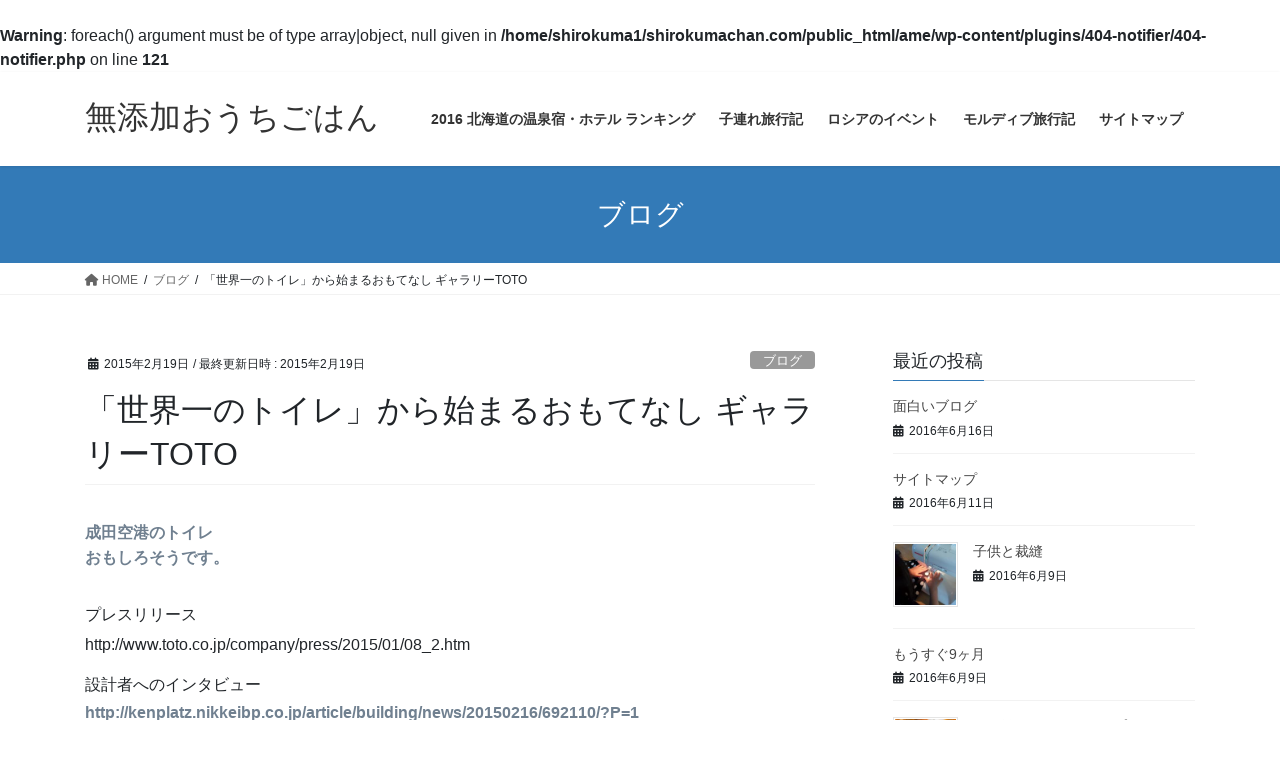

--- FILE ---
content_type: text/html; charset=UTF-8
request_url: https://ame.shirokumachan.com/2015/02/19/%E3%80%8C%E4%B8%96%E7%95%8C%E4%B8%80%E3%81%AE%E3%83%88%E3%82%A4%E3%83%AC%E3%80%8D%E3%81%8B%E3%82%89%E5%A7%8B%E3%81%BE%E3%82%8B%E3%81%8A%E3%82%82%E3%81%A6%E3%81%AA%E3%81%97-%E3%82%AE%E3%83%A3%E3%83%A9/
body_size: 13007
content:
<br />
<b>Warning</b>:  foreach() argument must be of type array|object, null given in <b>/home/shirokuma1/shirokumachan.com/public_html/ame/wp-content/plugins/404-notifier/404-notifier.php</b> on line <b>121</b><br />
<!DOCTYPE html>
<html lang="ja">
<head>
<meta charset="utf-8">
<meta http-equiv="X-UA-Compatible" content="IE=edge">
<meta name="viewport" content="width=device-width, initial-scale=1">
<title>「世界一のトイレ」から始まるおもてなし ギャラリーTOTO &#8211; 無添加おうちごはん</title>
<meta name='robots' content='max-image-preview:large' />
	<style>img:is([sizes="auto" i], [sizes^="auto," i]) { contain-intrinsic-size: 3000px 1500px }</style>
	<link rel="alternate" type="application/rss+xml" title="無添加おうちごはん &raquo; フィード" href="https://ame.shirokumachan.com/feed/" />
<link rel="alternate" type="application/rss+xml" title="無添加おうちごはん &raquo; コメントフィード" href="https://ame.shirokumachan.com/comments/feed/" />
<script type="text/javascript" id="wpp-js" src="https://ame.shirokumachan.com/wp-content/plugins/wordpress-popular-posts/assets/js/wpp.min.js?ver=7.2.0" data-sampling="0" data-sampling-rate="100" data-api-url="https://ame.shirokumachan.com/wp-json/wordpress-popular-posts" data-post-id="1000" data-token="f06e2023d8" data-lang="0" data-debug="0"></script>
		<!-- This site uses the Google Analytics by MonsterInsights plugin v9.3.0 - Using Analytics tracking - https://www.monsterinsights.com/ -->
		<!-- Note: MonsterInsights is not currently configured on this site. The site owner needs to authenticate with Google Analytics in the MonsterInsights settings panel. -->
					<!-- No tracking code set -->
				<!-- / Google Analytics by MonsterInsights -->
		<script type="text/javascript">
/* <![CDATA[ */
window._wpemojiSettings = {"baseUrl":"https:\/\/s.w.org\/images\/core\/emoji\/15.0.3\/72x72\/","ext":".png","svgUrl":"https:\/\/s.w.org\/images\/core\/emoji\/15.0.3\/svg\/","svgExt":".svg","source":{"concatemoji":"https:\/\/ame.shirokumachan.com\/wp-includes\/js\/wp-emoji-release.min.js?ver=6.7.2"}};
/*! This file is auto-generated */
!function(i,n){var o,s,e;function c(e){try{var t={supportTests:e,timestamp:(new Date).valueOf()};sessionStorage.setItem(o,JSON.stringify(t))}catch(e){}}function p(e,t,n){e.clearRect(0,0,e.canvas.width,e.canvas.height),e.fillText(t,0,0);var t=new Uint32Array(e.getImageData(0,0,e.canvas.width,e.canvas.height).data),r=(e.clearRect(0,0,e.canvas.width,e.canvas.height),e.fillText(n,0,0),new Uint32Array(e.getImageData(0,0,e.canvas.width,e.canvas.height).data));return t.every(function(e,t){return e===r[t]})}function u(e,t,n){switch(t){case"flag":return n(e,"\ud83c\udff3\ufe0f\u200d\u26a7\ufe0f","\ud83c\udff3\ufe0f\u200b\u26a7\ufe0f")?!1:!n(e,"\ud83c\uddfa\ud83c\uddf3","\ud83c\uddfa\u200b\ud83c\uddf3")&&!n(e,"\ud83c\udff4\udb40\udc67\udb40\udc62\udb40\udc65\udb40\udc6e\udb40\udc67\udb40\udc7f","\ud83c\udff4\u200b\udb40\udc67\u200b\udb40\udc62\u200b\udb40\udc65\u200b\udb40\udc6e\u200b\udb40\udc67\u200b\udb40\udc7f");case"emoji":return!n(e,"\ud83d\udc26\u200d\u2b1b","\ud83d\udc26\u200b\u2b1b")}return!1}function f(e,t,n){var r="undefined"!=typeof WorkerGlobalScope&&self instanceof WorkerGlobalScope?new OffscreenCanvas(300,150):i.createElement("canvas"),a=r.getContext("2d",{willReadFrequently:!0}),o=(a.textBaseline="top",a.font="600 32px Arial",{});return e.forEach(function(e){o[e]=t(a,e,n)}),o}function t(e){var t=i.createElement("script");t.src=e,t.defer=!0,i.head.appendChild(t)}"undefined"!=typeof Promise&&(o="wpEmojiSettingsSupports",s=["flag","emoji"],n.supports={everything:!0,everythingExceptFlag:!0},e=new Promise(function(e){i.addEventListener("DOMContentLoaded",e,{once:!0})}),new Promise(function(t){var n=function(){try{var e=JSON.parse(sessionStorage.getItem(o));if("object"==typeof e&&"number"==typeof e.timestamp&&(new Date).valueOf()<e.timestamp+604800&&"object"==typeof e.supportTests)return e.supportTests}catch(e){}return null}();if(!n){if("undefined"!=typeof Worker&&"undefined"!=typeof OffscreenCanvas&&"undefined"!=typeof URL&&URL.createObjectURL&&"undefined"!=typeof Blob)try{var e="postMessage("+f.toString()+"("+[JSON.stringify(s),u.toString(),p.toString()].join(",")+"));",r=new Blob([e],{type:"text/javascript"}),a=new Worker(URL.createObjectURL(r),{name:"wpTestEmojiSupports"});return void(a.onmessage=function(e){c(n=e.data),a.terminate(),t(n)})}catch(e){}c(n=f(s,u,p))}t(n)}).then(function(e){for(var t in e)n.supports[t]=e[t],n.supports.everything=n.supports.everything&&n.supports[t],"flag"!==t&&(n.supports.everythingExceptFlag=n.supports.everythingExceptFlag&&n.supports[t]);n.supports.everythingExceptFlag=n.supports.everythingExceptFlag&&!n.supports.flag,n.DOMReady=!1,n.readyCallback=function(){n.DOMReady=!0}}).then(function(){return e}).then(function(){var e;n.supports.everything||(n.readyCallback(),(e=n.source||{}).concatemoji?t(e.concatemoji):e.wpemoji&&e.twemoji&&(t(e.twemoji),t(e.wpemoji)))}))}((window,document),window._wpemojiSettings);
/* ]]> */
</script>
<style id='wp-emoji-styles-inline-css' type='text/css'>

	img.wp-smiley, img.emoji {
		display: inline !important;
		border: none !important;
		box-shadow: none !important;
		height: 1em !important;
		width: 1em !important;
		margin: 0 0.07em !important;
		vertical-align: -0.1em !important;
		background: none !important;
		padding: 0 !important;
	}
</style>
<link rel='stylesheet' id='wp-block-library-css' href='https://ame.shirokumachan.com/wp-includes/css/dist/block-library/style.min.css?ver=6.7.2' type='text/css' media='all' />
<style id='classic-theme-styles-inline-css' type='text/css'>
/*! This file is auto-generated */
.wp-block-button__link{color:#fff;background-color:#32373c;border-radius:9999px;box-shadow:none;text-decoration:none;padding:calc(.667em + 2px) calc(1.333em + 2px);font-size:1.125em}.wp-block-file__button{background:#32373c;color:#fff;text-decoration:none}
</style>
<style id='global-styles-inline-css' type='text/css'>
:root{--wp--preset--aspect-ratio--square: 1;--wp--preset--aspect-ratio--4-3: 4/3;--wp--preset--aspect-ratio--3-4: 3/4;--wp--preset--aspect-ratio--3-2: 3/2;--wp--preset--aspect-ratio--2-3: 2/3;--wp--preset--aspect-ratio--16-9: 16/9;--wp--preset--aspect-ratio--9-16: 9/16;--wp--preset--color--black: #000000;--wp--preset--color--cyan-bluish-gray: #abb8c3;--wp--preset--color--white: #ffffff;--wp--preset--color--pale-pink: #f78da7;--wp--preset--color--vivid-red: #cf2e2e;--wp--preset--color--luminous-vivid-orange: #ff6900;--wp--preset--color--luminous-vivid-amber: #fcb900;--wp--preset--color--light-green-cyan: #7bdcb5;--wp--preset--color--vivid-green-cyan: #00d084;--wp--preset--color--pale-cyan-blue: #8ed1fc;--wp--preset--color--vivid-cyan-blue: #0693e3;--wp--preset--color--vivid-purple: #9b51e0;--wp--preset--gradient--vivid-cyan-blue-to-vivid-purple: linear-gradient(135deg,rgba(6,147,227,1) 0%,rgb(155,81,224) 100%);--wp--preset--gradient--light-green-cyan-to-vivid-green-cyan: linear-gradient(135deg,rgb(122,220,180) 0%,rgb(0,208,130) 100%);--wp--preset--gradient--luminous-vivid-amber-to-luminous-vivid-orange: linear-gradient(135deg,rgba(252,185,0,1) 0%,rgba(255,105,0,1) 100%);--wp--preset--gradient--luminous-vivid-orange-to-vivid-red: linear-gradient(135deg,rgba(255,105,0,1) 0%,rgb(207,46,46) 100%);--wp--preset--gradient--very-light-gray-to-cyan-bluish-gray: linear-gradient(135deg,rgb(238,238,238) 0%,rgb(169,184,195) 100%);--wp--preset--gradient--cool-to-warm-spectrum: linear-gradient(135deg,rgb(74,234,220) 0%,rgb(151,120,209) 20%,rgb(207,42,186) 40%,rgb(238,44,130) 60%,rgb(251,105,98) 80%,rgb(254,248,76) 100%);--wp--preset--gradient--blush-light-purple: linear-gradient(135deg,rgb(255,206,236) 0%,rgb(152,150,240) 100%);--wp--preset--gradient--blush-bordeaux: linear-gradient(135deg,rgb(254,205,165) 0%,rgb(254,45,45) 50%,rgb(107,0,62) 100%);--wp--preset--gradient--luminous-dusk: linear-gradient(135deg,rgb(255,203,112) 0%,rgb(199,81,192) 50%,rgb(65,88,208) 100%);--wp--preset--gradient--pale-ocean: linear-gradient(135deg,rgb(255,245,203) 0%,rgb(182,227,212) 50%,rgb(51,167,181) 100%);--wp--preset--gradient--electric-grass: linear-gradient(135deg,rgb(202,248,128) 0%,rgb(113,206,126) 100%);--wp--preset--gradient--midnight: linear-gradient(135deg,rgb(2,3,129) 0%,rgb(40,116,252) 100%);--wp--preset--font-size--small: 13px;--wp--preset--font-size--medium: 20px;--wp--preset--font-size--large: 36px;--wp--preset--font-size--x-large: 42px;--wp--preset--spacing--20: 0.44rem;--wp--preset--spacing--30: 0.67rem;--wp--preset--spacing--40: 1rem;--wp--preset--spacing--50: 1.5rem;--wp--preset--spacing--60: 2.25rem;--wp--preset--spacing--70: 3.38rem;--wp--preset--spacing--80: 5.06rem;--wp--preset--shadow--natural: 6px 6px 9px rgba(0, 0, 0, 0.2);--wp--preset--shadow--deep: 12px 12px 50px rgba(0, 0, 0, 0.4);--wp--preset--shadow--sharp: 6px 6px 0px rgba(0, 0, 0, 0.2);--wp--preset--shadow--outlined: 6px 6px 0px -3px rgba(255, 255, 255, 1), 6px 6px rgba(0, 0, 0, 1);--wp--preset--shadow--crisp: 6px 6px 0px rgba(0, 0, 0, 1);}:where(.is-layout-flex){gap: 0.5em;}:where(.is-layout-grid){gap: 0.5em;}body .is-layout-flex{display: flex;}.is-layout-flex{flex-wrap: wrap;align-items: center;}.is-layout-flex > :is(*, div){margin: 0;}body .is-layout-grid{display: grid;}.is-layout-grid > :is(*, div){margin: 0;}:where(.wp-block-columns.is-layout-flex){gap: 2em;}:where(.wp-block-columns.is-layout-grid){gap: 2em;}:where(.wp-block-post-template.is-layout-flex){gap: 1.25em;}:where(.wp-block-post-template.is-layout-grid){gap: 1.25em;}.has-black-color{color: var(--wp--preset--color--black) !important;}.has-cyan-bluish-gray-color{color: var(--wp--preset--color--cyan-bluish-gray) !important;}.has-white-color{color: var(--wp--preset--color--white) !important;}.has-pale-pink-color{color: var(--wp--preset--color--pale-pink) !important;}.has-vivid-red-color{color: var(--wp--preset--color--vivid-red) !important;}.has-luminous-vivid-orange-color{color: var(--wp--preset--color--luminous-vivid-orange) !important;}.has-luminous-vivid-amber-color{color: var(--wp--preset--color--luminous-vivid-amber) !important;}.has-light-green-cyan-color{color: var(--wp--preset--color--light-green-cyan) !important;}.has-vivid-green-cyan-color{color: var(--wp--preset--color--vivid-green-cyan) !important;}.has-pale-cyan-blue-color{color: var(--wp--preset--color--pale-cyan-blue) !important;}.has-vivid-cyan-blue-color{color: var(--wp--preset--color--vivid-cyan-blue) !important;}.has-vivid-purple-color{color: var(--wp--preset--color--vivid-purple) !important;}.has-black-background-color{background-color: var(--wp--preset--color--black) !important;}.has-cyan-bluish-gray-background-color{background-color: var(--wp--preset--color--cyan-bluish-gray) !important;}.has-white-background-color{background-color: var(--wp--preset--color--white) !important;}.has-pale-pink-background-color{background-color: var(--wp--preset--color--pale-pink) !important;}.has-vivid-red-background-color{background-color: var(--wp--preset--color--vivid-red) !important;}.has-luminous-vivid-orange-background-color{background-color: var(--wp--preset--color--luminous-vivid-orange) !important;}.has-luminous-vivid-amber-background-color{background-color: var(--wp--preset--color--luminous-vivid-amber) !important;}.has-light-green-cyan-background-color{background-color: var(--wp--preset--color--light-green-cyan) !important;}.has-vivid-green-cyan-background-color{background-color: var(--wp--preset--color--vivid-green-cyan) !important;}.has-pale-cyan-blue-background-color{background-color: var(--wp--preset--color--pale-cyan-blue) !important;}.has-vivid-cyan-blue-background-color{background-color: var(--wp--preset--color--vivid-cyan-blue) !important;}.has-vivid-purple-background-color{background-color: var(--wp--preset--color--vivid-purple) !important;}.has-black-border-color{border-color: var(--wp--preset--color--black) !important;}.has-cyan-bluish-gray-border-color{border-color: var(--wp--preset--color--cyan-bluish-gray) !important;}.has-white-border-color{border-color: var(--wp--preset--color--white) !important;}.has-pale-pink-border-color{border-color: var(--wp--preset--color--pale-pink) !important;}.has-vivid-red-border-color{border-color: var(--wp--preset--color--vivid-red) !important;}.has-luminous-vivid-orange-border-color{border-color: var(--wp--preset--color--luminous-vivid-orange) !important;}.has-luminous-vivid-amber-border-color{border-color: var(--wp--preset--color--luminous-vivid-amber) !important;}.has-light-green-cyan-border-color{border-color: var(--wp--preset--color--light-green-cyan) !important;}.has-vivid-green-cyan-border-color{border-color: var(--wp--preset--color--vivid-green-cyan) !important;}.has-pale-cyan-blue-border-color{border-color: var(--wp--preset--color--pale-cyan-blue) !important;}.has-vivid-cyan-blue-border-color{border-color: var(--wp--preset--color--vivid-cyan-blue) !important;}.has-vivid-purple-border-color{border-color: var(--wp--preset--color--vivid-purple) !important;}.has-vivid-cyan-blue-to-vivid-purple-gradient-background{background: var(--wp--preset--gradient--vivid-cyan-blue-to-vivid-purple) !important;}.has-light-green-cyan-to-vivid-green-cyan-gradient-background{background: var(--wp--preset--gradient--light-green-cyan-to-vivid-green-cyan) !important;}.has-luminous-vivid-amber-to-luminous-vivid-orange-gradient-background{background: var(--wp--preset--gradient--luminous-vivid-amber-to-luminous-vivid-orange) !important;}.has-luminous-vivid-orange-to-vivid-red-gradient-background{background: var(--wp--preset--gradient--luminous-vivid-orange-to-vivid-red) !important;}.has-very-light-gray-to-cyan-bluish-gray-gradient-background{background: var(--wp--preset--gradient--very-light-gray-to-cyan-bluish-gray) !important;}.has-cool-to-warm-spectrum-gradient-background{background: var(--wp--preset--gradient--cool-to-warm-spectrum) !important;}.has-blush-light-purple-gradient-background{background: var(--wp--preset--gradient--blush-light-purple) !important;}.has-blush-bordeaux-gradient-background{background: var(--wp--preset--gradient--blush-bordeaux) !important;}.has-luminous-dusk-gradient-background{background: var(--wp--preset--gradient--luminous-dusk) !important;}.has-pale-ocean-gradient-background{background: var(--wp--preset--gradient--pale-ocean) !important;}.has-electric-grass-gradient-background{background: var(--wp--preset--gradient--electric-grass) !important;}.has-midnight-gradient-background{background: var(--wp--preset--gradient--midnight) !important;}.has-small-font-size{font-size: var(--wp--preset--font-size--small) !important;}.has-medium-font-size{font-size: var(--wp--preset--font-size--medium) !important;}.has-large-font-size{font-size: var(--wp--preset--font-size--large) !important;}.has-x-large-font-size{font-size: var(--wp--preset--font-size--x-large) !important;}
:where(.wp-block-post-template.is-layout-flex){gap: 1.25em;}:where(.wp-block-post-template.is-layout-grid){gap: 1.25em;}
:where(.wp-block-columns.is-layout-flex){gap: 2em;}:where(.wp-block-columns.is-layout-grid){gap: 2em;}
:root :where(.wp-block-pullquote){font-size: 1.5em;line-height: 1.6;}
</style>
<link rel='stylesheet' id='contact-form-7-css' href='https://ame.shirokumachan.com/wp-content/plugins/contact-form-7/includes/css/styles.css?ver=6.0.4' type='text/css' media='all' />
<link rel='stylesheet' id='wordpress-popular-posts-css-css' href='https://ame.shirokumachan.com/wp-content/plugins/wordpress-popular-posts/assets/css/wpp.css?ver=7.2.0' type='text/css' media='all' />
<link rel='stylesheet' id='bootstrap-4-style-css' href='https://ame.shirokumachan.com/wp-content/themes/lightning/_g2/library/bootstrap-4/css/bootstrap.min.css?ver=4.5.0' type='text/css' media='all' />
<link rel='stylesheet' id='lightning-common-style-css' href='https://ame.shirokumachan.com/wp-content/themes/lightning/_g2/assets/css/common.css?ver=15.29.4' type='text/css' media='all' />
<style id='lightning-common-style-inline-css' type='text/css'>
/* vk-mobile-nav */:root {--vk-mobile-nav-menu-btn-bg-src: url("https://ame.shirokumachan.com/wp-content/themes/lightning/_g2/inc/vk-mobile-nav/package/images/vk-menu-btn-black.svg");--vk-mobile-nav-menu-btn-close-bg-src: url("https://ame.shirokumachan.com/wp-content/themes/lightning/_g2/inc/vk-mobile-nav/package/images/vk-menu-close-black.svg");--vk-menu-acc-icon-open-black-bg-src: url("https://ame.shirokumachan.com/wp-content/themes/lightning/_g2/inc/vk-mobile-nav/package/images/vk-menu-acc-icon-open-black.svg");--vk-menu-acc-icon-open-white-bg-src: url("https://ame.shirokumachan.com/wp-content/themes/lightning/_g2/inc/vk-mobile-nav/package/images/vk-menu-acc-icon-open-white.svg");--vk-menu-acc-icon-close-black-bg-src: url("https://ame.shirokumachan.com/wp-content/themes/lightning/_g2/inc/vk-mobile-nav/package/images/vk-menu-close-black.svg");--vk-menu-acc-icon-close-white-bg-src: url("https://ame.shirokumachan.com/wp-content/themes/lightning/_g2/inc/vk-mobile-nav/package/images/vk-menu-close-white.svg");}
</style>
<link rel='stylesheet' id='lightning-design-style-css' href='https://ame.shirokumachan.com/wp-content/themes/lightning/_g2/design-skin/origin2/css/style.css?ver=15.29.4' type='text/css' media='all' />
<style id='lightning-design-style-inline-css' type='text/css'>
:root {--color-key:#337ab7;--wp--preset--color--vk-color-primary:#337ab7;--color-key-dark:#2e6da4;}
a { color:#337ab7; }
.tagcloud a:before { font-family: "Font Awesome 5 Free";content: "\f02b";font-weight: bold; }
.media .media-body .media-heading a:hover { color:; }@media (min-width: 768px){.gMenu > li:before,.gMenu > li.menu-item-has-children::after { border-bottom-color: }.gMenu li li { background-color: }.gMenu li li a:hover { background-color:; }} /* @media (min-width: 768px) */.page-header { background-color:; }h2,.mainSection-title { border-top-color:; }h3:after,.subSection-title:after { border-bottom-color:; }ul.page-numbers li span.page-numbers.current,.page-link dl .post-page-numbers.current { background-color:; }.pager li > a { border-color:;color:;}.pager li > a:hover { background-color:;color:#fff;}.siteFooter { border-top-color:; }dt { border-left-color:; }:root {--g_nav_main_acc_icon_open_url:url(https://ame.shirokumachan.com/wp-content/themes/lightning/_g2/inc/vk-mobile-nav/package/images/vk-menu-acc-icon-open-black.svg);--g_nav_main_acc_icon_close_url: url(https://ame.shirokumachan.com/wp-content/themes/lightning/_g2/inc/vk-mobile-nav/package/images/vk-menu-close-black.svg);--g_nav_sub_acc_icon_open_url: url(https://ame.shirokumachan.com/wp-content/themes/lightning/_g2/inc/vk-mobile-nav/package/images/vk-menu-acc-icon-open-white.svg);--g_nav_sub_acc_icon_close_url: url(https://ame.shirokumachan.com/wp-content/themes/lightning/_g2/inc/vk-mobile-nav/package/images/vk-menu-close-white.svg);}
</style>
<link rel='stylesheet' id='lightning-theme-style-css' href='https://ame.shirokumachan.com/wp-content/themes/lightning/style.css?ver=15.29.4' type='text/css' media='all' />
<link rel='stylesheet' id='vk-font-awesome-css' href='https://ame.shirokumachan.com/wp-content/themes/lightning/vendor/vektor-inc/font-awesome-versions/src/versions/6/css/all.min.css?ver=6.4.2' type='text/css' media='all' />
<style id='akismet-widget-style-inline-css' type='text/css'>

			.a-stats {
				--akismet-color-mid-green: #357b49;
				--akismet-color-white: #fff;
				--akismet-color-light-grey: #f6f7f7;

				max-width: 350px;
				width: auto;
			}

			.a-stats * {
				all: unset;
				box-sizing: border-box;
			}

			.a-stats strong {
				font-weight: 600;
			}

			.a-stats a.a-stats__link,
			.a-stats a.a-stats__link:visited,
			.a-stats a.a-stats__link:active {
				background: var(--akismet-color-mid-green);
				border: none;
				box-shadow: none;
				border-radius: 8px;
				color: var(--akismet-color-white);
				cursor: pointer;
				display: block;
				font-family: -apple-system, BlinkMacSystemFont, 'Segoe UI', 'Roboto', 'Oxygen-Sans', 'Ubuntu', 'Cantarell', 'Helvetica Neue', sans-serif;
				font-weight: 500;
				padding: 12px;
				text-align: center;
				text-decoration: none;
				transition: all 0.2s ease;
			}

			/* Extra specificity to deal with TwentyTwentyOne focus style */
			.widget .a-stats a.a-stats__link:focus {
				background: var(--akismet-color-mid-green);
				color: var(--akismet-color-white);
				text-decoration: none;
			}

			.a-stats a.a-stats__link:hover {
				filter: brightness(110%);
				box-shadow: 0 4px 12px rgba(0, 0, 0, 0.06), 0 0 2px rgba(0, 0, 0, 0.16);
			}

			.a-stats .count {
				color: var(--akismet-color-white);
				display: block;
				font-size: 1.5em;
				line-height: 1.4;
				padding: 0 13px;
				white-space: nowrap;
			}
		
</style>
<script type="text/javascript" src="https://ame.shirokumachan.com/wp-includes/js/jquery/jquery.min.js?ver=3.7.1" id="jquery-core-js"></script>
<script type="text/javascript" src="https://ame.shirokumachan.com/wp-includes/js/jquery/jquery-migrate.min.js?ver=3.4.1" id="jquery-migrate-js"></script>
<link rel="https://api.w.org/" href="https://ame.shirokumachan.com/wp-json/" /><link rel="alternate" title="JSON" type="application/json" href="https://ame.shirokumachan.com/wp-json/wp/v2/posts/1000" /><link rel="EditURI" type="application/rsd+xml" title="RSD" href="https://ame.shirokumachan.com/xmlrpc.php?rsd" />
<meta name="generator" content="WordPress 6.7.2" />
<link rel="canonical" href="https://ame.shirokumachan.com/2015/02/19/%e3%80%8c%e4%b8%96%e7%95%8c%e4%b8%80%e3%81%ae%e3%83%88%e3%82%a4%e3%83%ac%e3%80%8d%e3%81%8b%e3%82%89%e5%a7%8b%e3%81%be%e3%82%8b%e3%81%8a%e3%82%82%e3%81%a6%e3%81%aa%e3%81%97-%e3%82%ae%e3%83%a3%e3%83%a9/" />
<link rel='shortlink' href='https://ame.shirokumachan.com/?p=1000' />
<link rel="alternate" title="oEmbed (JSON)" type="application/json+oembed" href="https://ame.shirokumachan.com/wp-json/oembed/1.0/embed?url=https%3A%2F%2Fame.shirokumachan.com%2F2015%2F02%2F19%2F%25e3%2580%258c%25e4%25b8%2596%25e7%2595%258c%25e4%25b8%2580%25e3%2581%25ae%25e3%2583%2588%25e3%2582%25a4%25e3%2583%25ac%25e3%2580%258d%25e3%2581%258b%25e3%2582%2589%25e5%25a7%258b%25e3%2581%25be%25e3%2582%258b%25e3%2581%258a%25e3%2582%2582%25e3%2581%25a6%25e3%2581%25aa%25e3%2581%2597-%25e3%2582%25ae%25e3%2583%25a3%25e3%2583%25a9%2F" />
<link rel="alternate" title="oEmbed (XML)" type="text/xml+oembed" href="https://ame.shirokumachan.com/wp-json/oembed/1.0/embed?url=https%3A%2F%2Fame.shirokumachan.com%2F2015%2F02%2F19%2F%25e3%2580%258c%25e4%25b8%2596%25e7%2595%258c%25e4%25b8%2580%25e3%2581%25ae%25e3%2583%2588%25e3%2582%25a4%25e3%2583%25ac%25e3%2580%258d%25e3%2581%258b%25e3%2582%2589%25e5%25a7%258b%25e3%2581%25be%25e3%2582%258b%25e3%2581%258a%25e3%2582%2582%25e3%2581%25a6%25e3%2581%25aa%25e3%2581%2597-%25e3%2582%25ae%25e3%2583%25a3%25e3%2583%25a9%2F&#038;format=xml" />
            <style id="wpp-loading-animation-styles">@-webkit-keyframes bgslide{from{background-position-x:0}to{background-position-x:-200%}}@keyframes bgslide{from{background-position-x:0}to{background-position-x:-200%}}.wpp-widget-block-placeholder,.wpp-shortcode-placeholder{margin:0 auto;width:60px;height:3px;background:#dd3737;background:linear-gradient(90deg,#dd3737 0%,#571313 10%,#dd3737 100%);background-size:200% auto;border-radius:3px;-webkit-animation:bgslide 1s infinite linear;animation:bgslide 1s infinite linear}</style>
            <style id="lightning-color-custom-for-plugins" type="text/css">/* ltg theme common */.color_key_bg,.color_key_bg_hover:hover{background-color: #337ab7;}.color_key_txt,.color_key_txt_hover:hover{color: #337ab7;}.color_key_border,.color_key_border_hover:hover{border-color: #337ab7;}.color_key_dark_bg,.color_key_dark_bg_hover:hover{background-color: #2e6da4;}.color_key_dark_txt,.color_key_dark_txt_hover:hover{color: #2e6da4;}.color_key_dark_border,.color_key_dark_border_hover:hover{border-color: #2e6da4;}</style><style type="text/css">.broken_link, a.broken_link {
	text-decoration: line-through;
}</style><link rel="icon" href="https://ame.shirokumachan.com/wp-content/uploads/2016/06/cropped-111027-1-32x32.jpg" sizes="32x32" />
<link rel="icon" href="https://ame.shirokumachan.com/wp-content/uploads/2016/06/cropped-111027-1-192x192.jpg" sizes="192x192" />
<link rel="apple-touch-icon" href="https://ame.shirokumachan.com/wp-content/uploads/2016/06/cropped-111027-1-180x180.jpg" />
<meta name="msapplication-TileImage" content="https://ame.shirokumachan.com/wp-content/uploads/2016/06/cropped-111027-1-270x270.jpg" />

</head>
<body class="post-template-default single single-post postid-1000 single-format-standard fa_v6_css sidebar-fix sidebar-fix-priority-top bootstrap4 device-pc">
<a class="skip-link screen-reader-text" href="#main">コンテンツへスキップ</a>
<a class="skip-link screen-reader-text" href="#vk-mobile-nav">ナビゲーションに移動</a>
<header class="siteHeader">
		<div class="container siteHeadContainer">
		<div class="navbar-header">
						<p class="navbar-brand siteHeader_logo">
			<a href="https://ame.shirokumachan.com/">
				<span>無添加おうちごはん</span>
			</a>
			</p>
					</div>

					<div id="gMenu_outer" class="gMenu_outer">
				<nav class="menu-%e4%b8%8a%e9%83%a8%e3%83%a1%e3%83%8b%e3%83%a5%e3%83%bc-container"><ul id="menu-%e4%b8%8a%e9%83%a8%e3%83%a1%e3%83%8b%e3%83%a5%e3%83%bc" class="menu gMenu vk-menu-acc"><li id="menu-item-2063" class="menu-item menu-item-type-custom menu-item-object-custom"><a href="http://blog.shirokumachan.com/%E5%8C%97%E6%B5%B7%E9%81%93%E3%81%AE%E6%B8%A9%E6%B3%89%E5%AE%BF%E3%83%BB%E3%83%9B%E3%83%86%E3%83%AB%E3%83%A9%E3%83%B3%E3%82%AD%E3%83%B3%E3%82%B0/"><strong class="gMenu_name">2016 北海道の温泉宿・ホテル ランキング</strong></a></li>
<li id="menu-item-2062" class="menu-item menu-item-type-custom menu-item-object-custom"><a href="http://blog.shirokumachan.com/"><strong class="gMenu_name">子連れ旅行記</strong></a></li>
<li id="menu-item-2064" class="menu-item menu-item-type-taxonomy menu-item-object-category"><a href="https://ame.shirokumachan.com/category/%e3%83%ad%e3%82%b7%e3%82%a2%e3%81%ae%e3%82%a4%e3%83%99%e3%83%b3%e3%83%88/"><strong class="gMenu_name">ロシアのイベント</strong></a></li>
<li id="menu-item-2066" class="menu-item menu-item-type-custom menu-item-object-custom"><a href="http://blog.shirokumachan.com/maldives/"><strong class="gMenu_name">モルディブ旅行記</strong></a></li>
<li id="menu-item-2233" class="menu-item menu-item-type-post_type menu-item-object-post"><a href="https://ame.shirokumachan.com/2016/06/11/sitemap/"><strong class="gMenu_name">サイトマップ</strong></a></li>
</ul></nav>			</div>
			</div>
	</header>

<div class="section page-header"><div class="container"><div class="row"><div class="col-md-12">
<div class="page-header_pageTitle">
ブログ</div>
</div></div></div></div><!-- [ /.page-header ] -->


<!-- [ .breadSection ] --><div class="section breadSection"><div class="container"><div class="row"><ol class="breadcrumb" itemscope itemtype="https://schema.org/BreadcrumbList"><li id="panHome" itemprop="itemListElement" itemscope itemtype="http://schema.org/ListItem"><a itemprop="item" href="https://ame.shirokumachan.com/"><span itemprop="name"><i class="fa fa-home"></i> HOME</span></a><meta itemprop="position" content="1" /></li><li itemprop="itemListElement" itemscope itemtype="http://schema.org/ListItem"><a itemprop="item" href="https://ame.shirokumachan.com/category/%e3%83%96%e3%83%ad%e3%82%b0/"><span itemprop="name">ブログ</span></a><meta itemprop="position" content="2" /></li><li><span>「世界一のトイレ」から始まるおもてなし ギャラリーTOTO</span><meta itemprop="position" content="3" /></li></ol></div></div></div><!-- [ /.breadSection ] -->

<div class="section siteContent">
<div class="container">
<div class="row">

	<div class="col mainSection mainSection-col-two baseSection vk_posts-mainSection" id="main" role="main">
				<article id="post-1000" class="entry entry-full post-1000 post type-post status-publish format-standard hentry category-11">

	
	
		<header class="entry-header">
			<div class="entry-meta">


<span class="published entry-meta_items">2015年2月19日</span>

<span class="entry-meta_items entry-meta_updated">/ 最終更新日時 : <span class="updated">2015年2月19日</span></span>



<span class="entry-meta_items entry-meta_items_term"><a href="https://ame.shirokumachan.com/category/%e3%83%96%e3%83%ad%e3%82%b0/" class="btn btn-xs btn-primary entry-meta_items_term_button" style="background-color:#999999;border:none;">ブログ</a></span>
</div>
				<h1 class="entry-title">
											「世界一のトイレ」から始まるおもてなし ギャラリーTOTO									</h1>
		</header>

	
	
	<div class="entry-body">
				<p class="bpquestion" style="margin: 10px 0px; padding: 0px;"><font color="#708090" face="Meiryo, メイリオ, Lucida Grande, Verdana, Hiragino Kaku Gothic Pro, ヒラギノ角ゴ Pro W3, ＭＳ Ｐゴシック, sans-serif"><span style="font-size: 16px; line-height: 1.6;"><b>成田空港のトイレ</b></span></font><br /><font color="#708090" face="Meiryo, メイリオ, Lucida Grande, Verdana, Hiragino Kaku Gothic Pro, ヒラギノ角ゴ Pro W3, ＭＳ Ｐゴシック, sans-serif"><span style="font-size: 16px; line-height: 1.6;"><b>おもしろそうです。<br /></b></span></font><br />プレスリリース<br />http://www.toto.co.jp/company/press/2015/01/08_2.htm</p>
<p>設計者へのインタビュー<br /><font color="#708090" face="Meiryo, メイリオ, Lucida Grande, Verdana, Hiragino Kaku Gothic Pro, ヒラギノ角ゴ Pro W3, ＭＳ Ｐゴシック, sans-serif"><span style="font-size: 16px; line-height: 25.6000003814697px;"><b>http://kenplatz.nikkeibp.co.jp/article/building/news/20150216/692110/?P=1<br /></b></span></font></p>
<p><font color="#708090" face="Meiryo, メイリオ, Lucida Grande, Verdana, Hiragino Kaku Gothic Pro, ヒラギノ角ゴ Pro W3, ＭＳ Ｐゴシック, sans-serif"><span style="font-size: 16px; line-height: 1.6;"><b>――「日本らしさ」を日本人が考えた時、わびさびといった静かで簡潔なデザインを想像しがちです。実際、外国人は日本にどのようなデザインを求めているのでしょうか。</b></span></font></p>
<p style="margin: 10px 0px; padding: 0px; font-size: 16px; line-height: 1.6; color: rgb(51, 51, 51); font-family: Meiryo, メイリオ, 'Lucida Grande', Verdana, 'Hiragino Kaku Gothic Pro', 'ヒラギノ角ゴ Pro W3', 'ＭＳ Ｐゴシック', sans-serif;"><b>クライン</b>　日本文化には寺社仏閣のような静かで繊細なイメージがあります。自然との調和などもそうです。ただ、京都のお寺ばかり見ていても疲れてしまいますよね。新しさがないですから。実は、日本人は新しいものが好きですよね。自己反省して海外に向けて表現することを抑えがちなので、目立たないことが多いのですが、カラフルで大胆な文化がある。着物のデザインなんかそうですね。</p>
<p style="margin: 10px 0px; padding: 0px; font-size: 16px; line-height: 1.6; color: rgb(51, 51, 51); font-family: Meiryo, メイリオ, 'Lucida Grande', Verdana, 'Hiragino Kaku Gothic Pro', 'ヒラギノ角ゴ Pro W3', 'ＭＳ Ｐゴシック', sans-serif;">　訪日外国人もそうしたオン・ザ・エッジ（最先端）に目を奪われます。例えば、キットカットのわさび味。こんな味付けは海外では見たことがありません。エレクトロニクスの技術だって古くはソニーの「ウォークマン」から始まり、幾つも世界初のテクノロジーを開発してきた。そうした技術を生み出す日本はどんな国か。日本で新しく、大胆な発想を見たいと願っている訪日外国人は多いはずです。だからこそ、成田空港のトイレも大胆なデザインにしました。</p>
<p style="margin: 10px 0px; padding: 0px; font-size: 16px; line-height: 1.6; color: rgb(51, 51, 51); font-family: Meiryo, メイリオ, 'Lucida Grande', Verdana, 'Hiragino Kaku Gothic Pro', 'ヒラギノ角ゴ Pro W3', 'ＭＳ Ｐゴシック', sans-serif;">　日本は見せ方が上手くない。例えば、アニメーションは世界的に有名なのに、まとめてその歴史や最新情報を一覧で見せてくれる施設がない。中国のコミック・ミュージアムのほうが日本より早いくらいです。秋葉原に行けばいいというけど、体系的に日本文化を体験できるような施設、仕組みをつくらなければ、外国人には伝わらないでしょう。ロボット、クルマ、アニメなど日本には見せるべき技術や文化はたくさんあるじゃないですか。</p>
			</div>

	
	
	
	
		<div class="entry-footer">

			<div class="entry-meta-dataList"><dl><dt>カテゴリー</dt><dd><a href="https://ame.shirokumachan.com/category/%e3%83%96%e3%83%ad%e3%82%b0/">ブログ</a></dd></dl></div>
		</div><!-- [ /.entry-footer ] -->
	
	
			
	
		
		
		
		
	
	
</article><!-- [ /#post-1000 ] -->


	<div class="vk_posts postNextPrev">

		<div id="post-979" class="vk_post vk_post-postType-post card card-post card-horizontal card-sm vk_post-col-xs-12 vk_post-col-sm-12 vk_post-col-md-6 post-979 post type-post status-publish format-standard has-post-thumbnail hentry category-11"><div class="card-horizontal-inner-row"><div class="vk_post-col-5 col-5 card-img-outer"><div class="vk_post_imgOuter" style="background-image:url(https://ame.shirokumachan.com/wp-content/uploads/2016/06/blog_import_575ae8bfd7261.jpg)"><a href="https://ame.shirokumachan.com/2015/02/18/%e3%83%8a%e3%82%a4%e3%83%88%e3%83%9f%e3%83%a5%e3%83%bc%e3%82%b8%e3%82%a2%e3%83%a0%ef%bc%92%e3%80%80%e6%98%a0%e7%94%bb%e4%bc%9a/"><div class="card-img-overlay"><span class="vk_post_imgOuter_singleTermLabel" style="color:#fff;background-color:#999999">ブログ</span></div><img src="https://ame.shirokumachan.com/wp-content/uploads/2016/06/blog_import_575ae8bfd7261-300x225.jpg" class="vk_post_imgOuter_img card-img card-img-use-bg wp-post-image" sizes="auto, (max-width: 300px) 100vw, 300px" /></a></div><!-- [ /.vk_post_imgOuter ] --></div><!-- /.col --><div class="vk_post-col-7 col-7"><div class="vk_post_body card-body"><p class="postNextPrev_label">前の記事</p><h5 class="vk_post_title card-title"><a href="https://ame.shirokumachan.com/2015/02/18/%e3%83%8a%e3%82%a4%e3%83%88%e3%83%9f%e3%83%a5%e3%83%bc%e3%82%b8%e3%82%a2%e3%83%a0%ef%bc%92%e3%80%80%e6%98%a0%e7%94%bb%e4%bc%9a/">ナイトミュージアム２　映画会</a></h5><div class="vk_post_date card-date published">2015年2月18日</div></div><!-- [ /.card-body ] --></div><!-- /.col --></div><!-- [ /.row ] --></div><!-- [ /.card ] -->
		<div id="post-101" class="vk_post vk_post-postType-post card card-post card-horizontal card-sm vk_post-col-xs-12 vk_post-col-sm-12 vk_post-col-md-6 card-horizontal-reverse postNextPrev_next post-101 post type-post status-publish format-standard has-post-thumbnail hentry category-24"><div class="card-horizontal-inner-row"><div class="vk_post-col-5 col-5 card-img-outer"><div class="vk_post_imgOuter" style="background-image:url(https://ame.shirokumachan.com/wp-content/uploads/2016/06/blog_import_575adedd1a94a.jpg)"><a href="https://ame.shirokumachan.com/2015/02/25/%e3%83%9b%e3%83%bc%e3%83%a0%e3%83%99%e3%83%bc%e3%82%ab%e3%83%aa%e3%83%bc%e3%81%a7%e9%a3%9f%e3%83%91%e3%83%b3-2/"><div class="card-img-overlay"><span class="vk_post_imgOuter_singleTermLabel" style="color:#fff;background-color:#999999">ホームベーカリー</span></div><img src="https://ame.shirokumachan.com/wp-content/uploads/2016/06/blog_import_575adedd1a94a-300x225.jpg" class="vk_post_imgOuter_img card-img card-img-use-bg wp-post-image" sizes="auto, (max-width: 300px) 100vw, 300px" /></a></div><!-- [ /.vk_post_imgOuter ] --></div><!-- /.col --><div class="vk_post-col-7 col-7"><div class="vk_post_body card-body"><p class="postNextPrev_label">次の記事</p><h5 class="vk_post_title card-title"><a href="https://ame.shirokumachan.com/2015/02/25/%e3%83%9b%e3%83%bc%e3%83%a0%e3%83%99%e3%83%bc%e3%82%ab%e3%83%aa%e3%83%bc%e3%81%a7%e9%a3%9f%e3%83%91%e3%83%b3-2/">ホームベーカリーで食パン</a></h5><div class="vk_post_date card-date published">2015年2月25日</div></div><!-- [ /.card-body ] --></div><!-- /.col --></div><!-- [ /.row ] --></div><!-- [ /.card ] -->
		</div>
					</div><!-- [ /.mainSection ] -->

			<div class="col subSection sideSection sideSection-col-two baseSection">
						

<aside class="widget widget_postlist">
<h1 class="subSection-title">最近の投稿</h1>

  <div class="media">

	
	<div class="media-body">
	  <h4 class="media-heading"><a href="https://ame.shirokumachan.com/2016/06/16/post-2251/">面白いブログ</a></h4>
	  <div class="published entry-meta_items">2016年6月16日</div>
	</div>
  </div>


  <div class="media">

	
	<div class="media-body">
	  <h4 class="media-heading"><a href="https://ame.shirokumachan.com/2016/06/11/sitemap/">サイトマップ</a></h4>
	  <div class="published entry-meta_items">2016年6月11日</div>
	</div>
  </div>


  <div class="media">

	
	  <div class="media-left postList_thumbnail">
		<a href="https://ame.shirokumachan.com/2016/06/09/%e5%ad%90%e4%be%9b%e3%81%a8%e8%a3%81%e7%b8%ab/">
		<img width="150" height="150" src="https://ame.shirokumachan.com/wp-content/uploads/2016/06/blog_import_575aea00e36a9-150x150.jpg" class="attachment-thumbnail size-thumbnail wp-post-image" alt="" decoding="async" loading="lazy" srcset="https://ame.shirokumachan.com/wp-content/uploads/2016/06/blog_import_575aea00e36a9-150x150.jpg 150w, https://ame.shirokumachan.com/wp-content/uploads/2016/06/blog_import_575aea00e36a9-100x100.jpg 100w" sizes="auto, (max-width: 150px) 100vw, 150px" />		</a>
	  </div>

	
	<div class="media-body">
	  <h4 class="media-heading"><a href="https://ame.shirokumachan.com/2016/06/09/%e5%ad%90%e4%be%9b%e3%81%a8%e8%a3%81%e7%b8%ab/">子供と裁縫</a></h4>
	  <div class="published entry-meta_items">2016年6月9日</div>
	</div>
  </div>


  <div class="media">

	
	<div class="media-body">
	  <h4 class="media-heading"><a href="https://ame.shirokumachan.com/2016/06/09/%e3%82%82%e3%81%86%e3%81%99%e3%81%909%e3%83%b6%e6%9c%88/">もうすぐ9ヶ月</a></h4>
	  <div class="published entry-meta_items">2016年6月9日</div>
	</div>
  </div>


  <div class="media">

	
	  <div class="media-left postList_thumbnail">
		<a href="https://ame.shirokumachan.com/2016/06/03/%e3%81%be%e3%81%9f%e9%a4%83%e5%ad%90%e3%81%a8%e3%83%88%e3%83%9e%e3%83%88%e3%82%b9%e3%83%bc%e3%83%97/">
		<img width="150" height="150" src="https://ame.shirokumachan.com/wp-content/uploads/2016/06/blog_import_575ae9fe2b865-150x150.jpg" class="attachment-thumbnail size-thumbnail wp-post-image" alt="" decoding="async" loading="lazy" srcset="https://ame.shirokumachan.com/wp-content/uploads/2016/06/blog_import_575ae9fe2b865-150x150.jpg 150w, https://ame.shirokumachan.com/wp-content/uploads/2016/06/blog_import_575ae9fe2b865-100x100.jpg 100w" sizes="auto, (max-width: 150px) 100vw, 150px" />		</a>
	  </div>

	
	<div class="media-body">
	  <h4 class="media-heading"><a href="https://ame.shirokumachan.com/2016/06/03/%e3%81%be%e3%81%9f%e9%a4%83%e5%ad%90%e3%81%a8%e3%83%88%e3%83%9e%e3%83%88%e3%82%b9%e3%83%bc%e3%83%97/">また餃子とトマトスープ</a></h4>
	  <div class="published entry-meta_items">2016年6月3日</div>
	</div>
  </div>


  <div class="media">

	
	<div class="media-body">
	  <h4 class="media-heading"><a href="https://ame.shirokumachan.com/2016/06/03/%e6%9c%80%e8%bf%91%e3%81%ae%e3%81%84%e3%82%8d%e3%81%84%e3%82%8d/">最近のいろいろ</a></h4>
	  <div class="published entry-meta_items">2016年6月3日</div>
	</div>
  </div>


  <div class="media">

	
	  <div class="media-left postList_thumbnail">
		<a href="https://ame.shirokumachan.com/2016/06/01/%e3%81%8a%e3%81%86%e3%81%a1%e3%81%94%e3%81%af%e3%82%93-11/">
		<img width="150" height="150" src="https://ame.shirokumachan.com/wp-content/uploads/2016/06/blog_import_575ae9fb373b7-150x150.jpg" class="attachment-thumbnail size-thumbnail wp-post-image" alt="" decoding="async" loading="lazy" srcset="https://ame.shirokumachan.com/wp-content/uploads/2016/06/blog_import_575ae9fb373b7-150x150.jpg 150w, https://ame.shirokumachan.com/wp-content/uploads/2016/06/blog_import_575ae9fb373b7-100x100.jpg 100w" sizes="auto, (max-width: 150px) 100vw, 150px" />		</a>
	  </div>

	
	<div class="media-body">
	  <h4 class="media-heading"><a href="https://ame.shirokumachan.com/2016/06/01/%e3%81%8a%e3%81%86%e3%81%a1%e3%81%94%e3%81%af%e3%82%93-11/">おうちごはん</a></h4>
	  <div class="published entry-meta_items">2016年6月1日</div>
	</div>
  </div>


  <div class="media">

	
	  <div class="media-left postList_thumbnail">
		<a href="https://ame.shirokumachan.com/2016/05/30/%e3%82%b7%e3%83%a5%e3%83%bc%e3%82%a2%e3%82%a4%e3%82%b9/">
		<img width="150" height="150" src="https://ame.shirokumachan.com/wp-content/uploads/2016/06/blog_import_575ae9f9a9fba-150x150.jpg" class="attachment-thumbnail size-thumbnail wp-post-image" alt="" decoding="async" loading="lazy" srcset="https://ame.shirokumachan.com/wp-content/uploads/2016/06/blog_import_575ae9f9a9fba-150x150.jpg 150w, https://ame.shirokumachan.com/wp-content/uploads/2016/06/blog_import_575ae9f9a9fba-100x100.jpg 100w" sizes="auto, (max-width: 150px) 100vw, 150px" />		</a>
	  </div>

	
	<div class="media-body">
	  <h4 class="media-heading"><a href="https://ame.shirokumachan.com/2016/05/30/%e3%82%b7%e3%83%a5%e3%83%bc%e3%82%a2%e3%82%a4%e3%82%b9/">シューアイス</a></h4>
	  <div class="published entry-meta_items">2016年5月30日</div>
	</div>
  </div>


  <div class="media">

	
	<div class="media-body">
	  <h4 class="media-heading"><a href="https://ame.shirokumachan.com/2016/05/25/%ef%bc%98%e3%81%8b%e6%9c%88%e5%81%a5%e8%a8%ba/">８か月健診</a></h4>
	  <div class="published entry-meta_items">2016年5月25日</div>
	</div>
  </div>


  <div class="media">

	
	  <div class="media-left postList_thumbnail">
		<a href="https://ame.shirokumachan.com/2016/05/19/%e8%8c%84%e5%ad%90%e5%85%a5%e3%82%8a%e3%83%8f%e3%83%b3%e3%83%90%e3%83%bc%e3%82%b0/">
		<img width="150" height="150" src="https://ame.shirokumachan.com/wp-content/uploads/2016/06/blog_import_575ae9dc3f50b-150x150.jpg" class="attachment-thumbnail size-thumbnail wp-post-image" alt="" decoding="async" loading="lazy" srcset="https://ame.shirokumachan.com/wp-content/uploads/2016/06/blog_import_575ae9dc3f50b-150x150.jpg 150w, https://ame.shirokumachan.com/wp-content/uploads/2016/06/blog_import_575ae9dc3f50b-100x100.jpg 100w" sizes="auto, (max-width: 150px) 100vw, 150px" />		</a>
	  </div>

	
	<div class="media-body">
	  <h4 class="media-heading"><a href="https://ame.shirokumachan.com/2016/05/19/%e8%8c%84%e5%ad%90%e5%85%a5%e3%82%8a%e3%83%8f%e3%83%b3%e3%83%90%e3%83%bc%e3%82%b0/">茄子入りハンバーグ</a></h4>
	  <div class="published entry-meta_items">2016年5月19日</div>
	</div>
  </div>

</aside>

<aside class="widget widget_categories widget_link_list">
<nav class="localNav">
<h1 class="subSection-title">カテゴリー</h1>
<ul>
		<li class="cat-item cat-item-43"><a href="https://ame.shirokumachan.com/category/%e3%81%84%e3%81%84%e3%81%aa%e3%81%a8%e6%80%9d%e3%81%a3%e3%81%9f%e4%ba%8b/">いいなと思った事</a>
</li>
	<li class="cat-item cat-item-6"><a href="https://ame.shirokumachan.com/category/%e3%81%8a%e3%81%86%e3%81%a1%e3%81%94%e3%81%af%e3%82%93/">おうちごはん</a>
</li>
	<li class="cat-item cat-item-33"><a href="https://ame.shirokumachan.com/category/%e3%81%8a%e3%81%99%e3%81%99%e3%82%81/">おすすめ</a>
</li>
	<li class="cat-item cat-item-42"><a href="https://ame.shirokumachan.com/category/%e3%81%8a%e3%81%99%e3%81%99%e3%82%81%e3%83%9b%e3%83%86%e3%83%ab/">おすすめホテル</a>
</li>
	<li class="cat-item cat-item-5"><a href="https://ame.shirokumachan.com/category/%e3%81%8a%e3%81%99%e3%81%99%e3%82%81%e5%ae%b6%e9%9b%bb%ef%bc%88%e8%aa%bf%e7%90%86%e5%ae%b6%e9%9b%bb%ef%bc%89/">おすすめ家電（調理家電）</a>
</li>
	<li class="cat-item cat-item-32"><a href="https://ame.shirokumachan.com/category/%e3%81%8a%e3%81%a7%e3%81%8b%e3%81%91/">おでかけ</a>
</li>
	<li class="cat-item cat-item-30"><a href="https://ame.shirokumachan.com/category/%e3%81%8a%e3%82%82%e3%81%a1%e3%82%83/">おもちゃ</a>
</li>
	<li class="cat-item cat-item-16"><a href="https://ame.shirokumachan.com/category/%e3%81%8a%e3%82%82%e3%81%a6%e3%81%aa%e3%81%97/">おもてなし</a>
</li>
	<li class="cat-item cat-item-13"><a href="https://ame.shirokumachan.com/category/%e3%81%8a%e5%af%bf%e5%8f%b8/">お寿司</a>
</li>
	<li class="cat-item cat-item-15"><a href="https://ame.shirokumachan.com/category/%e3%81%8a%e6%bc%ac%e7%89%a9/">お漬物</a>
</li>
	<li class="cat-item cat-item-20"><a href="https://ame.shirokumachan.com/category/%e3%81%93%e3%81%a9%e3%82%82%e3%81%94%e3%81%af%e3%82%93/">こどもごはん</a>
</li>
	<li class="cat-item cat-item-14"><a href="https://ame.shirokumachan.com/category/%e3%81%9d%e3%81%ae%e4%bb%96/">その他</a>
</li>
	<li class="cat-item cat-item-38"><a href="https://ame.shirokumachan.com/category/%e3%82%a4%e3%83%99%e3%83%b3%e3%83%88/">イベント</a>
</li>
	<li class="cat-item cat-item-21"><a href="https://ame.shirokumachan.com/category/%e3%82%ad%e3%83%83%e3%83%81%e3%83%b3%e7%94%a8%e5%93%81/">キッチン用品</a>
</li>
	<li class="cat-item cat-item-3"><a href="https://ame.shirokumachan.com/category/%e3%82%af%e3%83%ac%e3%82%b8%e3%83%83%e3%83%88%e3%82%ab%e3%83%bc%e3%83%89/">クレジットカード</a>
</li>
	<li class="cat-item cat-item-8"><a href="https://ame.shirokumachan.com/category/%e3%82%b9%e3%82%a4%e3%83%bc%e3%83%84/">スイーツ</a>
</li>
	<li class="cat-item cat-item-22"><a href="https://ame.shirokumachan.com/category/%e3%82%bf%e3%83%8b%e3%82%bf/">タニタ</a>
</li>
	<li class="cat-item cat-item-2"><a href="https://ame.shirokumachan.com/category/%e3%83%87%e3%82%b8%e3%82%ab%e3%83%a1/">デジカメ</a>
</li>
	<li class="cat-item cat-item-9"><a href="https://ame.shirokumachan.com/category/%e3%83%89%e3%83%aa%e3%83%b3%e3%82%af/">ドリンク</a>
</li>
	<li class="cat-item cat-item-11"><a href="https://ame.shirokumachan.com/category/%e3%83%96%e3%83%ad%e3%82%b0/">ブログ</a>
</li>
	<li class="cat-item cat-item-27"><a href="https://ame.shirokumachan.com/category/%e3%83%9b%e3%82%b9%e3%83%88%e3%83%95%e3%82%a1%e3%83%9f%e3%83%aa%e3%83%bc/">ホストファミリー</a>
</li>
	<li class="cat-item cat-item-36"><a href="https://ame.shirokumachan.com/category/%e3%83%9b%e3%83%bc%e3%83%a0%e3%83%91%e3%83%bc%e3%83%86%e3%82%a3%e3%83%bc/">ホームパーティー</a>
</li>
	<li class="cat-item cat-item-24"><a href="https://ame.shirokumachan.com/category/%e3%83%9b%e3%83%bc%e3%83%a0%e3%83%99%e3%83%bc%e3%82%ab%e3%83%aa%e3%83%bc/">ホームベーカリー</a>
</li>
	<li class="cat-item cat-item-28"><a href="https://ame.shirokumachan.com/category/%e3%83%9e%e3%82%bf%e3%83%8b%e3%83%86%e3%82%a3%e3%83%bc/">マタニティー</a>
</li>
	<li class="cat-item cat-item-12"><a href="https://ame.shirokumachan.com/category/%e3%83%a9%e3%83%b3%e3%83%81/">ランチ</a>
</li>
	<li class="cat-item cat-item-41"><a href="https://ame.shirokumachan.com/category/%e3%83%ad%e3%82%b7%e3%82%a2%e3%81%ae%e3%82%a4%e3%83%99%e3%83%b3%e3%83%88/">ロシアのイベント</a>
</li>
	<li class="cat-item cat-item-17"><a href="https://ame.shirokumachan.com/category/%e4%bb%8a%e6%97%a5%e3%81%ae%e7%8c%ae%e7%ab%8b/">今日の献立</a>
</li>
	<li class="cat-item cat-item-19"><a href="https://ame.shirokumachan.com/category/%e4%be%bf%e5%88%a9%e3%82%b0%e3%83%83%e3%82%ba/">便利グッズ</a>
</li>
	<li class="cat-item cat-item-10"><a href="https://ame.shirokumachan.com/category/%e5%89%af%e8%8f%9c/">副菜</a>
</li>
	<li class="cat-item cat-item-34"><a href="https://ame.shirokumachan.com/category/%e5%ad%90%e8%82%b2%e3%81%a6/">子育て</a>
</li>
	<li class="cat-item cat-item-37"><a href="https://ame.shirokumachan.com/category/%e5%ad%a6%e6%a0%a1%e3%81%ae%e3%82%a4%e3%83%99%e3%83%b3%e3%83%88/">学校のイベント</a>
</li>
	<li class="cat-item cat-item-4"><a href="https://ame.shirokumachan.com/category/%e5%b0%8f%e7%89%a9/">小物</a>
</li>
	<li class="cat-item cat-item-39"><a href="https://ame.shirokumachan.com/category/%e6%96%99%e7%90%86%e6%95%99%e5%ae%a4/">料理教室</a>
</li>
	<li class="cat-item cat-item-23"><a href="https://ame.shirokumachan.com/category/%e6%97%ac%e3%81%ae%e9%a3%9f%e6%9d%90/">旬の食材</a>
</li>
	<li class="cat-item cat-item-18"><a href="https://ame.shirokumachan.com/category/%e6%9c%9d%e3%81%94%e3%81%af%e3%82%93/">朝ごはん</a>
</li>
	<li class="cat-item cat-item-1"><a href="https://ame.shirokumachan.com/category/%e6%9c%aa%e5%88%86%e9%a1%9e/">未分類</a>
</li>
	<li class="cat-item cat-item-31"><a href="https://ame.shirokumachan.com/category/%e7%be%8e%e5%ae%b9/">美容</a>
</li>
	<li class="cat-item cat-item-26"><a href="https://ame.shirokumachan.com/category/%e7%bf%92%e3%81%84%e4%ba%8b/">習い事</a>
</li>
	<li class="cat-item cat-item-40"><a href="https://ame.shirokumachan.com/category/%e8%8b%b1%e8%aa%9e/">英語</a>
</li>
	<li class="cat-item cat-item-29"><a href="https://ame.shirokumachan.com/category/%e8%a6%b3%e5%85%89/">観光</a>
</li>
	<li class="cat-item cat-item-7"><a href="https://ame.shirokumachan.com/category/%e9%8d%8b/">鍋</a>
</li>
</ul>
</nav>
</aside>

<aside class="widget widget_archive widget_link_list">
<nav class="localNav">
<h1 class="subSection-title">アーカイブ</h1>
<ul>
		<li><a href='https://ame.shirokumachan.com/2016/06/'>2016年6月</a></li>
	<li><a href='https://ame.shirokumachan.com/2016/05/'>2016年5月</a></li>
	<li><a href='https://ame.shirokumachan.com/2016/04/'>2016年4月</a></li>
	<li><a href='https://ame.shirokumachan.com/2016/03/'>2016年3月</a></li>
	<li><a href='https://ame.shirokumachan.com/2016/02/'>2016年2月</a></li>
	<li><a href='https://ame.shirokumachan.com/2016/01/'>2016年1月</a></li>
	<li><a href='https://ame.shirokumachan.com/2015/12/'>2015年12月</a></li>
	<li><a href='https://ame.shirokumachan.com/2015/10/'>2015年10月</a></li>
	<li><a href='https://ame.shirokumachan.com/2015/06/'>2015年6月</a></li>
	<li><a href='https://ame.shirokumachan.com/2015/05/'>2015年5月</a></li>
	<li><a href='https://ame.shirokumachan.com/2015/04/'>2015年4月</a></li>
	<li><a href='https://ame.shirokumachan.com/2015/03/'>2015年3月</a></li>
	<li><a href='https://ame.shirokumachan.com/2015/02/'>2015年2月</a></li>
	<li><a href='https://ame.shirokumachan.com/2015/01/'>2015年1月</a></li>
	<li><a href='https://ame.shirokumachan.com/2014/12/'>2014年12月</a></li>
	<li><a href='https://ame.shirokumachan.com/2014/11/'>2014年11月</a></li>
	<li><a href='https://ame.shirokumachan.com/2014/10/'>2014年10月</a></li>
	<li><a href='https://ame.shirokumachan.com/2014/09/'>2014年9月</a></li>
	<li><a href='https://ame.shirokumachan.com/2014/08/'>2014年8月</a></li>
	<li><a href='https://ame.shirokumachan.com/2014/07/'>2014年7月</a></li>
	<li><a href='https://ame.shirokumachan.com/2014/06/'>2014年6月</a></li>
	<li><a href='https://ame.shirokumachan.com/2014/05/'>2014年5月</a></li>
	<li><a href='https://ame.shirokumachan.com/2014/04/'>2014年4月</a></li>
	<li><a href='https://ame.shirokumachan.com/2014/03/'>2014年3月</a></li>
	<li><a href='https://ame.shirokumachan.com/2014/02/'>2014年2月</a></li>
	<li><a href='https://ame.shirokumachan.com/2014/01/'>2014年1月</a></li>
	<li><a href='https://ame.shirokumachan.com/2013/12/'>2013年12月</a></li>
	<li><a href='https://ame.shirokumachan.com/2013/11/'>2013年11月</a></li>
	<li><a href='https://ame.shirokumachan.com/2013/10/'>2013年10月</a></li>
	<li><a href='https://ame.shirokumachan.com/2013/09/'>2013年9月</a></li>
	<li><a href='https://ame.shirokumachan.com/2013/08/'>2013年8月</a></li>
	<li><a href='https://ame.shirokumachan.com/2013/07/'>2013年7月</a></li>
	<li><a href='https://ame.shirokumachan.com/2013/06/'>2013年6月</a></li>
	<li><a href='https://ame.shirokumachan.com/2013/05/'>2013年5月</a></li>
	<li><a href='https://ame.shirokumachan.com/2013/04/'>2013年4月</a></li>
	<li><a href='https://ame.shirokumachan.com/2013/03/'>2013年3月</a></li>
	<li><a href='https://ame.shirokumachan.com/2013/02/'>2013年2月</a></li>
	<li><a href='https://ame.shirokumachan.com/2013/01/'>2013年1月</a></li>
	<li><a href='https://ame.shirokumachan.com/2012/12/'>2012年12月</a></li>
	<li><a href='https://ame.shirokumachan.com/2012/11/'>2012年11月</a></li>
	<li><a href='https://ame.shirokumachan.com/2012/10/'>2012年10月</a></li>
	<li><a href='https://ame.shirokumachan.com/2012/09/'>2012年9月</a></li>
	<li><a href='https://ame.shirokumachan.com/2012/08/'>2012年8月</a></li>
	<li><a href='https://ame.shirokumachan.com/2012/07/'>2012年7月</a></li>
	<li><a href='https://ame.shirokumachan.com/2012/06/'>2012年6月</a></li>
	<li><a href='https://ame.shirokumachan.com/2012/05/'>2012年5月</a></li>
	<li><a href='https://ame.shirokumachan.com/2012/04/'>2012年4月</a></li>
	<li><a href='https://ame.shirokumachan.com/2012/02/'>2012年2月</a></li>
	<li><a href='https://ame.shirokumachan.com/2012/01/'>2012年1月</a></li>
	<li><a href='https://ame.shirokumachan.com/2011/12/'>2011年12月</a></li>
	<li><a href='https://ame.shirokumachan.com/2011/11/'>2011年11月</a></li>
	<li><a href='https://ame.shirokumachan.com/2011/10/'>2011年10月</a></li>
	<li><a href='https://ame.shirokumachan.com/2011/09/'>2011年9月</a></li>
	<li><a href='https://ame.shirokumachan.com/2011/08/'>2011年8月</a></li>
	<li><a href='https://ame.shirokumachan.com/2011/07/'>2011年7月</a></li>
	<li><a href='https://ame.shirokumachan.com/2011/06/'>2011年6月</a></li>
	<li><a href='https://ame.shirokumachan.com/2011/05/'>2011年5月</a></li>
	<li><a href='https://ame.shirokumachan.com/2011/04/'>2011年4月</a></li>
	<li><a href='https://ame.shirokumachan.com/2011/03/'>2011年3月</a></li>
	<li><a href='https://ame.shirokumachan.com/2011/02/'>2011年2月</a></li>
	<li><a href='https://ame.shirokumachan.com/2011/01/'>2011年1月</a></li>
	<li><a href='https://ame.shirokumachan.com/2010/12/'>2010年12月</a></li>
</ul>
</nav>
</aside>

					</div><!-- [ /.subSection ] -->
	

</div><!-- [ /.row ] -->
</div><!-- [ /.container ] -->
</div><!-- [ /.siteContent ] -->



<footer class="section siteFooter">
			
	
	<div class="container sectionBox copySection text-center">
			<p>Copyright &copy; 無添加おうちごはん All Rights Reserved.</p><p>Powered by <a href="https://wordpress.org/">WordPress</a> &amp; <a href="https://lightning.nagoya/ja/" target="_blank" title="Free WordPress Theme Lightning"> Lightning Theme</a> by Vektor,Inc. technology.</p>	</div>
</footer>
<div id="vk-mobile-nav-menu-btn" class="vk-mobile-nav-menu-btn">MENU</div><div class="vk-mobile-nav vk-mobile-nav-drop-in" id="vk-mobile-nav"><nav class="vk-mobile-nav-menu-outer" role="navigation"><ul id="menu-%e4%b8%8a%e9%83%a8%e3%83%a1%e3%83%8b%e3%83%a5%e3%83%bc-1" class="vk-menu-acc menu"><li id="menu-item-2063" class="menu-item menu-item-type-custom menu-item-object-custom menu-item-2063"><a href="http://blog.shirokumachan.com/%E5%8C%97%E6%B5%B7%E9%81%93%E3%81%AE%E6%B8%A9%E6%B3%89%E5%AE%BF%E3%83%BB%E3%83%9B%E3%83%86%E3%83%AB%E3%83%A9%E3%83%B3%E3%82%AD%E3%83%B3%E3%82%B0/">2016 北海道の温泉宿・ホテル ランキング</a></li>
<li id="menu-item-2062" class="menu-item menu-item-type-custom menu-item-object-custom menu-item-2062"><a href="http://blog.shirokumachan.com/">子連れ旅行記</a></li>
<li id="menu-item-2064" class="menu-item menu-item-type-taxonomy menu-item-object-category menu-item-2064"><a href="https://ame.shirokumachan.com/category/%e3%83%ad%e3%82%b7%e3%82%a2%e3%81%ae%e3%82%a4%e3%83%99%e3%83%b3%e3%83%88/">ロシアのイベント</a></li>
<li id="menu-item-2066" class="menu-item menu-item-type-custom menu-item-object-custom menu-item-2066"><a href="http://blog.shirokumachan.com/maldives/">モルディブ旅行記</a></li>
<li id="menu-item-2233" class="menu-item menu-item-type-post_type menu-item-object-post menu-item-2233"><a href="https://ame.shirokumachan.com/2016/06/11/sitemap/">サイトマップ</a></li>
</ul></nav></div><script type="text/javascript" src="https://ame.shirokumachan.com/wp-includes/js/dist/hooks.min.js?ver=4d63a3d491d11ffd8ac6" id="wp-hooks-js"></script>
<script type="text/javascript" src="https://ame.shirokumachan.com/wp-includes/js/dist/i18n.min.js?ver=5e580eb46a90c2b997e6" id="wp-i18n-js"></script>
<script type="text/javascript" id="wp-i18n-js-after">
/* <![CDATA[ */
wp.i18n.setLocaleData( { 'text direction\u0004ltr': [ 'ltr' ] } );
/* ]]> */
</script>
<script type="text/javascript" src="https://ame.shirokumachan.com/wp-content/plugins/contact-form-7/includes/swv/js/index.js?ver=6.0.4" id="swv-js"></script>
<script type="text/javascript" id="contact-form-7-js-translations">
/* <![CDATA[ */
( function( domain, translations ) {
	var localeData = translations.locale_data[ domain ] || translations.locale_data.messages;
	localeData[""].domain = domain;
	wp.i18n.setLocaleData( localeData, domain );
} )( "contact-form-7", {"translation-revision-date":"2025-02-18 07:36:32+0000","generator":"GlotPress\/4.0.1","domain":"messages","locale_data":{"messages":{"":{"domain":"messages","plural-forms":"nplurals=1; plural=0;","lang":"ja_JP"},"This contact form is placed in the wrong place.":["\u3053\u306e\u30b3\u30f3\u30bf\u30af\u30c8\u30d5\u30a9\u30fc\u30e0\u306f\u9593\u9055\u3063\u305f\u4f4d\u7f6e\u306b\u7f6e\u304b\u308c\u3066\u3044\u307e\u3059\u3002"],"Error:":["\u30a8\u30e9\u30fc:"]}},"comment":{"reference":"includes\/js\/index.js"}} );
/* ]]> */
</script>
<script type="text/javascript" id="contact-form-7-js-before">
/* <![CDATA[ */
var wpcf7 = {
    "api": {
        "root": "https:\/\/ame.shirokumachan.com\/wp-json\/",
        "namespace": "contact-form-7\/v1"
    }
};
/* ]]> */
</script>
<script type="text/javascript" src="https://ame.shirokumachan.com/wp-content/plugins/contact-form-7/includes/js/index.js?ver=6.0.4" id="contact-form-7-js"></script>
<script type="text/javascript" src="https://ame.shirokumachan.com/wp-content/themes/lightning/_g2/library/bootstrap-4/js/bootstrap.min.js?ver=4.5.0" id="bootstrap-4-js-js"></script>
<script type="text/javascript" id="lightning-js-js-extra">
/* <![CDATA[ */
var lightningOpt = {"header_scrool":"1"};
/* ]]> */
</script>
<script type="text/javascript" src="https://ame.shirokumachan.com/wp-content/themes/lightning/_g2/assets/js/lightning.min.js?ver=15.29.4" id="lightning-js-js"></script>
</body>
</html>
